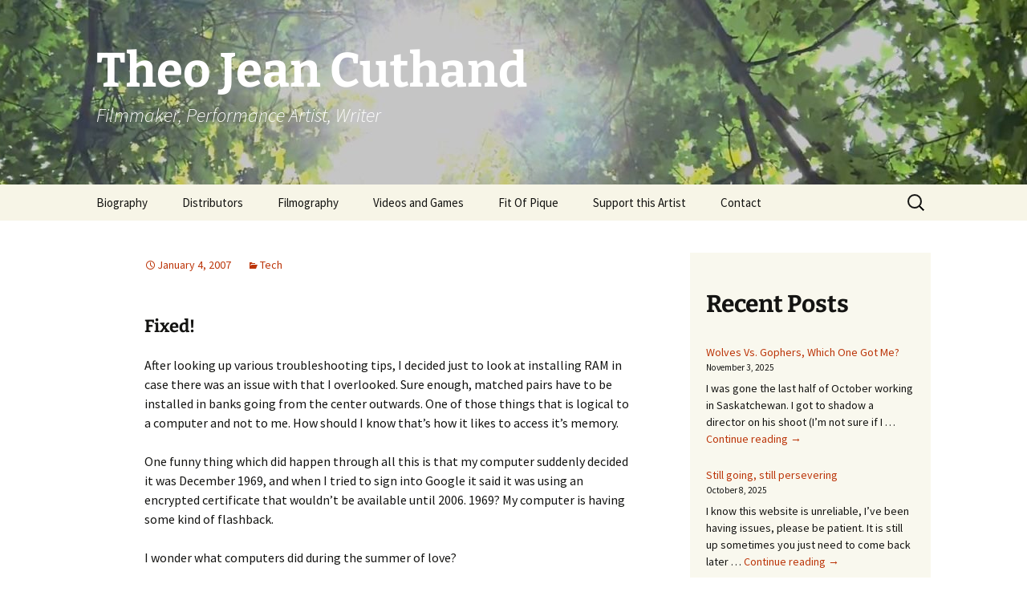

--- FILE ---
content_type: text/html; charset=UTF-8
request_url: https://www.tjcuthand.com/2007/01/04/950/
body_size: 79317
content:
<!DOCTYPE html>
<html lang="en-CA">
<head>
	<meta charset="UTF-8">
	<meta name="viewport" content="width=device-width, initial-scale=1.0">
	<title>&#8226; Theo Jean Cuthand</title>
	<link rel="profile" href="https://gmpg.org/xfn/11">
	<link rel="pingback" href="https://www.tjcuthand.com/xmlrpc.php">
	<style id="jetpack-boost-critical-css">@media all{*{-webkit-box-sizing:border-box;-moz-box-sizing:border-box;box-sizing:border-box}article,aside,footer,header,nav{display:block}html{font-size:100%;overflow-y:scroll;-webkit-text-size-adjust:100%;-ms-text-size-adjust:100%}button,html,input,textarea{font-family:"Source Sans Pro",Helvetica,sans-serif}body{color:#141412;line-height:1.5;margin:0}a{color:#ca3c08;text-decoration:none}h1,h2,h3{clear:both;font-family:Bitter,Georgia,serif;line-height:1.3}h1{font-size:48px;margin:33px 0}h2{font-size:30px;margin:25px 0}h3{font-size:22px;margin:22px 0}p{margin:0 0 24px}ul{margin:16px 0;padding:0 0 0 40px}ul{list-style-type:square}nav ul{list-style:none;list-style-image:none}form{margin:0}button,input,textarea{font-size:100%;margin:0;max-width:100%;vertical-align:baseline}button,input{line-height:normal}button,input[type=submit]{-webkit-appearance:button}input[type=search]{-webkit-appearance:textfield;padding-right:2px;width:270px}textarea{overflow:auto;vertical-align:top}.categories-links a:first-child:before,.comment-reply-title small a:before,.date a:before,.entry-meta .author a:before,.menu-toggle:after{-webkit-font-smoothing:antialiased;display:inline-block;font:normal 16px/1 Genericons;vertical-align:text-bottom}.entry-content:after,.nav-links:after,.navigation:after{clear:both}.entry-content:after,.entry-content:before,.nav-links:after,.nav-links:before,.navigation:after,.navigation:before{content:"";display:table}.screen-reader-text{clip-path:inset(50%);overflow:hidden;position:absolute!important;height:1px;width:1px}button,input,textarea{border:2px solid #d4d0ba;font-family:inherit;padding:5px}input,textarea{color:#141412}button,input[type=submit]{background:#e05d22;background:-webkit-linear-gradient(top,#e05d22 0,#d94412 100%);background:linear-gradient(to bottom,#e05d22 0,#d94412 100%);border:none;border-bottom:3px solid #b93207;border-radius:2px;color:#fff;display:inline-block;padding:11px 24px 10px;text-decoration:none}iframe{max-width:100%}.site{background-color:#fff;border-left:1px solid #f2f2f2;border-right:1px solid #f2f2f2;margin:0 auto;max-width:1600px;width:100%}.site-main{position:relative}.site-main .sidebar-container{height:0;position:absolute;top:40px;width:100%;z-index:1}.site-main .sidebar-inner{margin:0 auto;max-width:1040px}.site-header{position:relative}.site-header .home-link{color:#141412;display:block;margin:0 auto;max-width:1080px;min-height:230px;padding:0 20px;text-decoration:none;width:100%}.site-title{font-size:60px;font-weight:700;line-height:1;margin:0;padding:58px 0 10px}.site-description{font:300 italic 24px"Source Sans Pro",Helvetica,sans-serif;margin:0}.main-navigation{clear:both;margin:0 auto;max-width:1080px;min-height:45px;position:relative}ul.nav-menu{margin:0;padding:0 40px 0 0}.nav-menu li{display:inline-block;position:relative}.nav-menu li a{color:#141412;display:block;font-size:15px;line-height:1;padding:15px 20px;text-decoration:none}.menu-toggle{display:none}.navbar{background-color:#f7f5e7;margin:0 auto;max-width:1600px;width:100%}.site-header .search-form{position:absolute;right:20px;top:1px}.site-header .search-field{background-color:transparent;background-image:url(https://www.tjcuthand.com/wp-content/themes/twentythirteen/images/search-icon.png);background-position:5px center;background-repeat:no-repeat;background-size:24px 24px;border:none;height:37px;margin:3px 0;padding:0 0 0 34px;position:relative;width:1px}.hentry{padding:40px 0}.entry-content,.entry-header,.entry-meta{margin:0 auto;max-width:604px;width:100%}.sidebar .entry-content,.sidebar .entry-header,.sidebar .entry-meta{max-width:1040px;padding:0 376px 0 60px}.sidebar .entry-header .entry-meta{padding:0}.entry-header{margin-bottom:30px}.entry-title{font-weight:400;margin:0 0 5px}.entry-meta{clear:both;font-size:14px}.entry-meta a{color:#bc360a}.entry-meta>span{margin-right:20px}.entry-meta>span:last-child{margin-right:0}.entry-meta .date a:before{content:""}.entry-meta .author a:before{content:"";position:relative;top:-1px}.categories-links a:first-child:before{content:""}.single-author .entry-meta .author{display:none}.entry-content{-webkit-hyphens:auto;-moz-hyphens:auto;-ms-hyphens:auto;hyphens:auto;word-wrap:break-word}footer.entry-meta{margin-top:24px}.format-standard footer.entry-meta{margin-top:0}.navigation a{color:#bc360a}.post-navigation{background-color:#fff;color:#ca3c08;font-size:20px;font-style:italic;font-weight:300;padding:20px 0}.post-navigation .nav-links{margin:0 auto;max-width:1040px}.sidebar .post-navigation .nav-links{padding:0 376px 0 60px}.post-navigation a[rel=next]{float:right;text-align:right}.comment-reply-title small a{color:#131310;display:inline-block;float:right;height:16px;overflow:hidden;width:16px}.comment-reply-title small a:before{content:"";vertical-align:top}.comment-form textarea{width:100%}.site-main .widget-area{float:right;width:300px}.widget{background-color:rgba(247,245,231,.7);font-size:14px;-webkit-hyphens:auto;-moz-hyphens:auto;-ms-hyphens:auto;hyphens:auto;margin:0 0 24px;padding:20px;word-wrap:break-word}.widget ul{list-style-type:none;margin:0;padding:0}.widget li{padding:5px 0}.widget a{color:#bc360a}.search-form .search-submit{display:none}@-ms-viewport{width:device-width}@viewport{width:device-width}@media (max-width:1599px){.site{border:0}}@media (max-width:1069px){.post-navigation .nav-links{padding-left:20px;padding-right:20px}.site-main .widget-area{margin-right:60px}}@media (max-width:999px){.sidebar .entry-content,.sidebar .entry-header,.sidebar .entry-meta,.sidebar .post-navigation .nav-links{max-width:604px;padding-left:0;padding-right:0}.site-main .sidebar-container{height:auto;margin:0 auto;max-width:604px;position:relative;top:20px}.site-main .widget-area{float:none;margin:0;width:100%}}@media (max-width:767px){.site-header .home-link{min-height:0}.site-title{font-size:36px;padding:8px 0 10px}}@media (max-width:643px){.site-title{font-size:30px}#content .entry-content,#content .entry-header,#content footer.entry-meta,.sidebar .post-navigation .nav-links{padding-left:20px;padding-right:20px}.menu-toggle{display:inline-block;font:bold 16px/1.3"Source Sans Pro",Helvetica,sans-serif;margin:0}.menu-toggle{background:0 0;border:none;color:#141412;padding:12px 0 12px 20px}.menu-toggle:after{content:"";font-size:12px;padding-left:8px;vertical-align:-4px}ul.nav-menu{display:none}.entry-title{font-size:22px;font-weight:700}.comment-form textarea{height:80px}}@media (max-width:359px){.site-title{font-weight:400}.site-description{clip-path:inset(50%);position:absolute}}@media (-o-min-device-pixel-ratio:5/4),(-webkit-min-device-pixel-ratio:1.25),(min-resolution:120dpi){.site-header .search-field{background-image:url(https://www.tjcuthand.com/wp-content/themes/twentythirteen/images/search-icon-2x.png)}}}@media all{.content-area{overflow-x:hidden}.wp-block-button .wp-block-button__link{border-bottom:3px solid #b93207;display:inline-block;font-size:16px;padding:11px 24px 10px;text-decoration:none}.wp-block-group{margin-bottom:24px}.wp-block-group:not(.alignfull):not(.alignwide)>.wp-block-group__inner-container>*{width:604px;max-width:100%;margin-left:0;margin-right:0}}</style><meta name='robots' content='index, follow, max-image-preview:large, max-snippet:-1, max-video-preview:-1' />
	<style>img:is([sizes="auto" i], [sizes^="auto," i]) { contain-intrinsic-size: 3000px 1500px }</style>
	<!-- Jetpack Site Verification Tags -->
<meta name="google-site-verification" content="1pzyQMMOy90pyHGWdhLV7sO1yhyGa-uCfQP4y2L3AqQ" />

	<!-- This site is optimized with the Yoast SEO Premium plugin v26.2 (Yoast SEO v26.3) - https://yoast.com/wordpress/plugins/seo/ -->
	<link rel="canonical" href="https://www.tjcuthand.com/2007/01/04/950/" />
	<meta property="og:locale" content="en_US" />
	<meta property="og:type" content="article" />
	<meta property="og:description" content="Fixed! After looking up various troubleshooting tips, I decided just to look at installing RAM in case there was an issue with that I overlooked. Sure enough, matched pairs have to be installed in banks going from the center outwards. One of those things that is logical to a computer and not to me. How &hellip; Continue reading &rarr;" />
	<meta property="og:url" content="https://www.tjcuthand.com/2007/01/04/950/" />
	<meta property="og:site_name" content="Theo Jean Cuthand" />
	<meta property="article:publisher" content="https://www.facebook.com/tj.cuthand" />
	<meta property="article:author" content="https://www.facebook.com/tj.cuthand" />
	<meta property="article:published_time" content="2007-01-04T21:14:00+00:00" />
	<meta property="og:image" content="https://i0.wp.com/www.tjcuthand.com/wp-content/uploads/2024/09/Sunlightthroughtrees.jpg?fit=1920%2C1080&ssl=1" />
	<meta property="og:image:width" content="1920" />
	<meta property="og:image:height" content="1080" />
	<meta property="og:image:type" content="image/jpeg" />
	<meta name="author" content="Theo Jean Cuthand" />
	<meta name="twitter:card" content="summary_large_image" />
	<meta name="twitter:label1" content="Written by" />
	<meta name="twitter:data1" content="Theo Jean Cuthand" />
	<meta name="twitter:label2" content="Est. reading time" />
	<meta name="twitter:data2" content="1 minute" />
	<script data-jetpack-boost="ignore" type="application/ld+json" class="yoast-schema-graph">{"@context":"https://schema.org","@graph":[{"@type":"Article","@id":"https://www.tjcuthand.com/2007/01/04/950/#article","isPartOf":{"@id":"https://www.tjcuthand.com/2007/01/04/950/"},"author":{"name":"Theo Jean Cuthand","@id":"https://www.tjcuthand.com/#/schema/person/39026d38a8235f42ece9f408c2ec4458"},"headline":"No title","datePublished":"2007-01-04T21:14:00+00:00","mainEntityOfPage":{"@id":"https://www.tjcuthand.com/2007/01/04/950/"},"wordCount":126,"commentCount":0,"publisher":{"@id":"https://www.tjcuthand.com/#/schema/person/39026d38a8235f42ece9f408c2ec4458"},"articleSection":["Tech"],"inLanguage":"en-CA","potentialAction":[{"@type":"CommentAction","name":"Comment","target":["https://www.tjcuthand.com/2007/01/04/950/#respond"]}]},{"@type":"WebPage","@id":"https://www.tjcuthand.com/2007/01/04/950/","url":"https://www.tjcuthand.com/2007/01/04/950/","name":"&#8226; Theo Jean Cuthand","isPartOf":{"@id":"https://www.tjcuthand.com/#website"},"datePublished":"2007-01-04T21:14:00+00:00","inLanguage":"en-CA","potentialAction":[{"@type":"ReadAction","target":["https://www.tjcuthand.com/2007/01/04/950/"]}]},{"@type":"WebSite","@id":"https://www.tjcuthand.com/#website","url":"https://www.tjcuthand.com/","name":"Theo Jean Cuthand","description":"Filmmaker, Performance Artist, Writer","publisher":{"@id":"https://www.tjcuthand.com/#/schema/person/39026d38a8235f42ece9f408c2ec4458"},"alternateName":"Theo Cuthand","potentialAction":[{"@type":"SearchAction","target":{"@type":"EntryPoint","urlTemplate":"https://www.tjcuthand.com/?s={search_term_string}"},"query-input":{"@type":"PropertyValueSpecification","valueRequired":true,"valueName":"search_term_string"}}],"inLanguage":"en-CA"},{"@type":["Person","Organization"],"@id":"https://www.tjcuthand.com/#/schema/person/39026d38a8235f42ece9f408c2ec4458","name":"Theo Jean Cuthand","image":{"@type":"ImageObject","inLanguage":"en-CA","@id":"https://www.tjcuthand.com/#/schema/person/image/","url":"https://i0.wp.com/www.tjcuthand.com/wp-content/uploads/2025/01/CuthandHeadshotTreesBKGND2025-copy.jpg?fit=720%2C960&ssl=1","contentUrl":"https://i0.wp.com/www.tjcuthand.com/wp-content/uploads/2025/01/CuthandHeadshotTreesBKGND2025-copy.jpg?fit=720%2C960&ssl=1","width":720,"height":960,"caption":"Theo Jean Cuthand"},"logo":{"@id":"https://www.tjcuthand.com/#/schema/person/image/"},"sameAs":["https://www.tjcuthand.com","https://www.facebook.com/tj.cuthand","https://www.instagram.com/cabbagetownstomper/","https://www.linkedin.com/in/thirzacuthand/","https://www.youtube.com/@tjcuthand4738","https://en.wikipedia.org/wiki/TJ_Cuthand"],"honorificPrefix":"Mr.","gender":"male","url":"https://www.tjcuthand.com/author/tj/"}]}</script>
	<!-- / Yoast SEO Premium plugin. -->


<link rel='dns-prefetch' href='//secure.gravatar.com' />
<link rel='dns-prefetch' href='//www.googletagmanager.com' />
<link rel='dns-prefetch' href='//stats.wp.com' />
<link rel='dns-prefetch' href='//widgets.wp.com' />
<link rel='preconnect' href='//i0.wp.com' />
<link rel='preconnect' href='//c0.wp.com' />
<link rel="alternate" type="application/rss+xml" title="Theo Jean Cuthand &raquo; Feed" href="https://www.tjcuthand.com/feed/" />
<link rel="alternate" type="application/rss+xml" title="Theo Jean Cuthand &raquo; Comments Feed" href="https://www.tjcuthand.com/comments/feed/" />
<link rel="alternate" type="application/rss+xml" title="Theo Jean Cuthand &raquo;  Comments Feed" href="https://www.tjcuthand.com/2007/01/04/950/feed/" />

<style id='wp-emoji-styles-inline-css'>

	img.wp-smiley, img.emoji {
		display: inline !important;
		border: none !important;
		box-shadow: none !important;
		height: 1em !important;
		width: 1em !important;
		margin: 0 0.07em !important;
		vertical-align: -0.1em !important;
		background: none !important;
		padding: 0 !important;
	}
</style>
<noscript><link rel='stylesheet' id='wp-block-library-css' href='https://c0.wp.com/c/6.8.3/wp-includes/css/dist/block-library/style.min.css' media='all' />
</noscript><link rel='stylesheet' id='wp-block-library-css' href='https://c0.wp.com/c/6.8.3/wp-includes/css/dist/block-library/style.min.css' media="not all" data-media="all" onload="this.media=this.dataset.media; delete this.dataset.media; this.removeAttribute( 'onload' );" />
<style id='wp-block-library-theme-inline-css'>
.wp-block-audio :where(figcaption){color:#555;font-size:13px;text-align:center}.is-dark-theme .wp-block-audio :where(figcaption){color:#ffffffa6}.wp-block-audio{margin:0 0 1em}.wp-block-code{border:1px solid #ccc;border-radius:4px;font-family:Menlo,Consolas,monaco,monospace;padding:.8em 1em}.wp-block-embed :where(figcaption){color:#555;font-size:13px;text-align:center}.is-dark-theme .wp-block-embed :where(figcaption){color:#ffffffa6}.wp-block-embed{margin:0 0 1em}.blocks-gallery-caption{color:#555;font-size:13px;text-align:center}.is-dark-theme .blocks-gallery-caption{color:#ffffffa6}:root :where(.wp-block-image figcaption){color:#555;font-size:13px;text-align:center}.is-dark-theme :root :where(.wp-block-image figcaption){color:#ffffffa6}.wp-block-image{margin:0 0 1em}.wp-block-pullquote{border-bottom:4px solid;border-top:4px solid;color:currentColor;margin-bottom:1.75em}.wp-block-pullquote cite,.wp-block-pullquote footer,.wp-block-pullquote__citation{color:currentColor;font-size:.8125em;font-style:normal;text-transform:uppercase}.wp-block-quote{border-left:.25em solid;margin:0 0 1.75em;padding-left:1em}.wp-block-quote cite,.wp-block-quote footer{color:currentColor;font-size:.8125em;font-style:normal;position:relative}.wp-block-quote:where(.has-text-align-right){border-left:none;border-right:.25em solid;padding-left:0;padding-right:1em}.wp-block-quote:where(.has-text-align-center){border:none;padding-left:0}.wp-block-quote.is-large,.wp-block-quote.is-style-large,.wp-block-quote:where(.is-style-plain){border:none}.wp-block-search .wp-block-search__label{font-weight:700}.wp-block-search__button{border:1px solid #ccc;padding:.375em .625em}:where(.wp-block-group.has-background){padding:1.25em 2.375em}.wp-block-separator.has-css-opacity{opacity:.4}.wp-block-separator{border:none;border-bottom:2px solid;margin-left:auto;margin-right:auto}.wp-block-separator.has-alpha-channel-opacity{opacity:1}.wp-block-separator:not(.is-style-wide):not(.is-style-dots){width:100px}.wp-block-separator.has-background:not(.is-style-dots){border-bottom:none;height:1px}.wp-block-separator.has-background:not(.is-style-wide):not(.is-style-dots){height:2px}.wp-block-table{margin:0 0 1em}.wp-block-table td,.wp-block-table th{word-break:normal}.wp-block-table :where(figcaption){color:#555;font-size:13px;text-align:center}.is-dark-theme .wp-block-table :where(figcaption){color:#ffffffa6}.wp-block-video :where(figcaption){color:#555;font-size:13px;text-align:center}.is-dark-theme .wp-block-video :where(figcaption){color:#ffffffa6}.wp-block-video{margin:0 0 1em}:root :where(.wp-block-template-part.has-background){margin-bottom:0;margin-top:0;padding:1.25em 2.375em}
</style>
<style id='classic-theme-styles-inline-css'>
/*! This file is auto-generated */
.wp-block-button__link{color:#fff;background-color:#32373c;border-radius:9999px;box-shadow:none;text-decoration:none;padding:calc(.667em + 2px) calc(1.333em + 2px);font-size:1.125em}.wp-block-file__button{background:#32373c;color:#fff;text-decoration:none}
</style>
<style id='global-styles-inline-css'>
:root{--wp--preset--aspect-ratio--square: 1;--wp--preset--aspect-ratio--4-3: 4/3;--wp--preset--aspect-ratio--3-4: 3/4;--wp--preset--aspect-ratio--3-2: 3/2;--wp--preset--aspect-ratio--2-3: 2/3;--wp--preset--aspect-ratio--16-9: 16/9;--wp--preset--aspect-ratio--9-16: 9/16;--wp--preset--color--black: #000000;--wp--preset--color--cyan-bluish-gray: #abb8c3;--wp--preset--color--white: #fff;--wp--preset--color--pale-pink: #f78da7;--wp--preset--color--vivid-red: #cf2e2e;--wp--preset--color--luminous-vivid-orange: #ff6900;--wp--preset--color--luminous-vivid-amber: #fcb900;--wp--preset--color--light-green-cyan: #7bdcb5;--wp--preset--color--vivid-green-cyan: #00d084;--wp--preset--color--pale-cyan-blue: #8ed1fc;--wp--preset--color--vivid-cyan-blue: #0693e3;--wp--preset--color--vivid-purple: #9b51e0;--wp--preset--color--dark-gray: #141412;--wp--preset--color--red: #bc360a;--wp--preset--color--medium-orange: #db572f;--wp--preset--color--light-orange: #ea9629;--wp--preset--color--yellow: #fbca3c;--wp--preset--color--dark-brown: #220e10;--wp--preset--color--medium-brown: #722d19;--wp--preset--color--light-brown: #eadaa6;--wp--preset--color--beige: #e8e5ce;--wp--preset--color--off-white: #f7f5e7;--wp--preset--gradient--vivid-cyan-blue-to-vivid-purple: linear-gradient(135deg,rgba(6,147,227,1) 0%,rgb(155,81,224) 100%);--wp--preset--gradient--light-green-cyan-to-vivid-green-cyan: linear-gradient(135deg,rgb(122,220,180) 0%,rgb(0,208,130) 100%);--wp--preset--gradient--luminous-vivid-amber-to-luminous-vivid-orange: linear-gradient(135deg,rgba(252,185,0,1) 0%,rgba(255,105,0,1) 100%);--wp--preset--gradient--luminous-vivid-orange-to-vivid-red: linear-gradient(135deg,rgba(255,105,0,1) 0%,rgb(207,46,46) 100%);--wp--preset--gradient--very-light-gray-to-cyan-bluish-gray: linear-gradient(135deg,rgb(238,238,238) 0%,rgb(169,184,195) 100%);--wp--preset--gradient--cool-to-warm-spectrum: linear-gradient(135deg,rgb(74,234,220) 0%,rgb(151,120,209) 20%,rgb(207,42,186) 40%,rgb(238,44,130) 60%,rgb(251,105,98) 80%,rgb(254,248,76) 100%);--wp--preset--gradient--blush-light-purple: linear-gradient(135deg,rgb(255,206,236) 0%,rgb(152,150,240) 100%);--wp--preset--gradient--blush-bordeaux: linear-gradient(135deg,rgb(254,205,165) 0%,rgb(254,45,45) 50%,rgb(107,0,62) 100%);--wp--preset--gradient--luminous-dusk: linear-gradient(135deg,rgb(255,203,112) 0%,rgb(199,81,192) 50%,rgb(65,88,208) 100%);--wp--preset--gradient--pale-ocean: linear-gradient(135deg,rgb(255,245,203) 0%,rgb(182,227,212) 50%,rgb(51,167,181) 100%);--wp--preset--gradient--electric-grass: linear-gradient(135deg,rgb(202,248,128) 0%,rgb(113,206,126) 100%);--wp--preset--gradient--midnight: linear-gradient(135deg,rgb(2,3,129) 0%,rgb(40,116,252) 100%);--wp--preset--gradient--autumn-brown: linear-gradient(135deg, rgba(226,45,15,1) 0%, rgba(158,25,13,1) 100%);--wp--preset--gradient--sunset-yellow: linear-gradient(135deg, rgba(233,139,41,1) 0%, rgba(238,179,95,1) 100%);--wp--preset--gradient--light-sky: linear-gradient(135deg,rgba(228,228,228,1.0) 0%,rgba(208,225,252,1.0) 100%);--wp--preset--gradient--dark-sky: linear-gradient(135deg,rgba(0,0,0,1.0) 0%,rgba(56,61,69,1.0) 100%);--wp--preset--font-size--small: 13px;--wp--preset--font-size--medium: 20px;--wp--preset--font-size--large: 36px;--wp--preset--font-size--x-large: 42px;--wp--preset--spacing--20: 0.44rem;--wp--preset--spacing--30: 0.67rem;--wp--preset--spacing--40: 1rem;--wp--preset--spacing--50: 1.5rem;--wp--preset--spacing--60: 2.25rem;--wp--preset--spacing--70: 3.38rem;--wp--preset--spacing--80: 5.06rem;--wp--preset--shadow--natural: 6px 6px 9px rgba(0, 0, 0, 0.2);--wp--preset--shadow--deep: 12px 12px 50px rgba(0, 0, 0, 0.4);--wp--preset--shadow--sharp: 6px 6px 0px rgba(0, 0, 0, 0.2);--wp--preset--shadow--outlined: 6px 6px 0px -3px rgba(255, 255, 255, 1), 6px 6px rgba(0, 0, 0, 1);--wp--preset--shadow--crisp: 6px 6px 0px rgba(0, 0, 0, 1);}:where(.is-layout-flex){gap: 0.5em;}:where(.is-layout-grid){gap: 0.5em;}body .is-layout-flex{display: flex;}.is-layout-flex{flex-wrap: wrap;align-items: center;}.is-layout-flex > :is(*, div){margin: 0;}body .is-layout-grid{display: grid;}.is-layout-grid > :is(*, div){margin: 0;}:where(.wp-block-columns.is-layout-flex){gap: 2em;}:where(.wp-block-columns.is-layout-grid){gap: 2em;}:where(.wp-block-post-template.is-layout-flex){gap: 1.25em;}:where(.wp-block-post-template.is-layout-grid){gap: 1.25em;}.has-black-color{color: var(--wp--preset--color--black) !important;}.has-cyan-bluish-gray-color{color: var(--wp--preset--color--cyan-bluish-gray) !important;}.has-white-color{color: var(--wp--preset--color--white) !important;}.has-pale-pink-color{color: var(--wp--preset--color--pale-pink) !important;}.has-vivid-red-color{color: var(--wp--preset--color--vivid-red) !important;}.has-luminous-vivid-orange-color{color: var(--wp--preset--color--luminous-vivid-orange) !important;}.has-luminous-vivid-amber-color{color: var(--wp--preset--color--luminous-vivid-amber) !important;}.has-light-green-cyan-color{color: var(--wp--preset--color--light-green-cyan) !important;}.has-vivid-green-cyan-color{color: var(--wp--preset--color--vivid-green-cyan) !important;}.has-pale-cyan-blue-color{color: var(--wp--preset--color--pale-cyan-blue) !important;}.has-vivid-cyan-blue-color{color: var(--wp--preset--color--vivid-cyan-blue) !important;}.has-vivid-purple-color{color: var(--wp--preset--color--vivid-purple) !important;}.has-black-background-color{background-color: var(--wp--preset--color--black) !important;}.has-cyan-bluish-gray-background-color{background-color: var(--wp--preset--color--cyan-bluish-gray) !important;}.has-white-background-color{background-color: var(--wp--preset--color--white) !important;}.has-pale-pink-background-color{background-color: var(--wp--preset--color--pale-pink) !important;}.has-vivid-red-background-color{background-color: var(--wp--preset--color--vivid-red) !important;}.has-luminous-vivid-orange-background-color{background-color: var(--wp--preset--color--luminous-vivid-orange) !important;}.has-luminous-vivid-amber-background-color{background-color: var(--wp--preset--color--luminous-vivid-amber) !important;}.has-light-green-cyan-background-color{background-color: var(--wp--preset--color--light-green-cyan) !important;}.has-vivid-green-cyan-background-color{background-color: var(--wp--preset--color--vivid-green-cyan) !important;}.has-pale-cyan-blue-background-color{background-color: var(--wp--preset--color--pale-cyan-blue) !important;}.has-vivid-cyan-blue-background-color{background-color: var(--wp--preset--color--vivid-cyan-blue) !important;}.has-vivid-purple-background-color{background-color: var(--wp--preset--color--vivid-purple) !important;}.has-black-border-color{border-color: var(--wp--preset--color--black) !important;}.has-cyan-bluish-gray-border-color{border-color: var(--wp--preset--color--cyan-bluish-gray) !important;}.has-white-border-color{border-color: var(--wp--preset--color--white) !important;}.has-pale-pink-border-color{border-color: var(--wp--preset--color--pale-pink) !important;}.has-vivid-red-border-color{border-color: var(--wp--preset--color--vivid-red) !important;}.has-luminous-vivid-orange-border-color{border-color: var(--wp--preset--color--luminous-vivid-orange) !important;}.has-luminous-vivid-amber-border-color{border-color: var(--wp--preset--color--luminous-vivid-amber) !important;}.has-light-green-cyan-border-color{border-color: var(--wp--preset--color--light-green-cyan) !important;}.has-vivid-green-cyan-border-color{border-color: var(--wp--preset--color--vivid-green-cyan) !important;}.has-pale-cyan-blue-border-color{border-color: var(--wp--preset--color--pale-cyan-blue) !important;}.has-vivid-cyan-blue-border-color{border-color: var(--wp--preset--color--vivid-cyan-blue) !important;}.has-vivid-purple-border-color{border-color: var(--wp--preset--color--vivid-purple) !important;}.has-vivid-cyan-blue-to-vivid-purple-gradient-background{background: var(--wp--preset--gradient--vivid-cyan-blue-to-vivid-purple) !important;}.has-light-green-cyan-to-vivid-green-cyan-gradient-background{background: var(--wp--preset--gradient--light-green-cyan-to-vivid-green-cyan) !important;}.has-luminous-vivid-amber-to-luminous-vivid-orange-gradient-background{background: var(--wp--preset--gradient--luminous-vivid-amber-to-luminous-vivid-orange) !important;}.has-luminous-vivid-orange-to-vivid-red-gradient-background{background: var(--wp--preset--gradient--luminous-vivid-orange-to-vivid-red) !important;}.has-very-light-gray-to-cyan-bluish-gray-gradient-background{background: var(--wp--preset--gradient--very-light-gray-to-cyan-bluish-gray) !important;}.has-cool-to-warm-spectrum-gradient-background{background: var(--wp--preset--gradient--cool-to-warm-spectrum) !important;}.has-blush-light-purple-gradient-background{background: var(--wp--preset--gradient--blush-light-purple) !important;}.has-blush-bordeaux-gradient-background{background: var(--wp--preset--gradient--blush-bordeaux) !important;}.has-luminous-dusk-gradient-background{background: var(--wp--preset--gradient--luminous-dusk) !important;}.has-pale-ocean-gradient-background{background: var(--wp--preset--gradient--pale-ocean) !important;}.has-electric-grass-gradient-background{background: var(--wp--preset--gradient--electric-grass) !important;}.has-midnight-gradient-background{background: var(--wp--preset--gradient--midnight) !important;}.has-small-font-size{font-size: var(--wp--preset--font-size--small) !important;}.has-medium-font-size{font-size: var(--wp--preset--font-size--medium) !important;}.has-large-font-size{font-size: var(--wp--preset--font-size--large) !important;}.has-x-large-font-size{font-size: var(--wp--preset--font-size--x-large) !important;}
:where(.wp-block-post-template.is-layout-flex){gap: 1.25em;}:where(.wp-block-post-template.is-layout-grid){gap: 1.25em;}
:where(.wp-block-columns.is-layout-flex){gap: 2em;}:where(.wp-block-columns.is-layout-grid){gap: 2em;}
:root :where(.wp-block-pullquote){font-size: 1.5em;line-height: 1.6;}
</style>
<noscript><link rel='stylesheet' id='twentythirteen-fonts-css' href='https://www.tjcuthand.com/wp-content/themes/twentythirteen/fonts/source-sans-pro-plus-bitter.css?ver=20230328' media='all' />
</noscript><link rel='stylesheet' id='twentythirteen-fonts-css' href='https://www.tjcuthand.com/wp-content/themes/twentythirteen/fonts/source-sans-pro-plus-bitter.css?ver=20230328' media="not all" data-media="all" onload="this.media=this.dataset.media; delete this.dataset.media; this.removeAttribute( 'onload' );" />
<noscript><link rel='stylesheet' id='genericons-css' href='https://c0.wp.com/p/jetpack/15.2/_inc/genericons/genericons/genericons.css' media='all' />
</noscript><link rel='stylesheet' id='genericons-css' href='https://c0.wp.com/p/jetpack/15.2/_inc/genericons/genericons/genericons.css' media="not all" data-media="all" onload="this.media=this.dataset.media; delete this.dataset.media; this.removeAttribute( 'onload' );" />
<noscript><link rel='stylesheet' id='twentythirteen-style-css' href='https://www.tjcuthand.com/wp-content/themes/twentythirteen/style.css?ver=20250415' media='all' />
</noscript><link rel='stylesheet' id='twentythirteen-style-css' href='https://www.tjcuthand.com/wp-content/themes/twentythirteen/style.css?ver=20250415' media="not all" data-media="all" onload="this.media=this.dataset.media; delete this.dataset.media; this.removeAttribute( 'onload' );" />
<noscript><link rel='stylesheet' id='twentythirteen-block-style-css' href='https://www.tjcuthand.com/wp-content/themes/twentythirteen/css/blocks.css?ver=20240520' media='all' />
</noscript><link rel='stylesheet' id='twentythirteen-block-style-css' href='https://www.tjcuthand.com/wp-content/themes/twentythirteen/css/blocks.css?ver=20240520' media="not all" data-media="all" onload="this.media=this.dataset.media; delete this.dataset.media; this.removeAttribute( 'onload' );" />
<noscript><link rel='stylesheet' id='open-sans-css' href='https://fonts.googleapis.com/css?family=Open+Sans%3A300italic%2C400italic%2C600italic%2C300%2C400%2C600&#038;subset=latin%2Clatin-ext&#038;display=fallback&#038;ver=6.8.3' media='all' />
</noscript><link rel='stylesheet' id='open-sans-css' href='https://fonts.googleapis.com/css?family=Open+Sans%3A300italic%2C400italic%2C600italic%2C300%2C400%2C600&#038;subset=latin%2Clatin-ext&#038;display=fallback&#038;ver=6.8.3' media="not all" data-media="all" onload="this.media=this.dataset.media; delete this.dataset.media; this.removeAttribute( 'onload' );" />
<noscript><link rel='stylesheet' id='jetpack_likes-css' href='https://c0.wp.com/p/jetpack/15.2/modules/likes/style.css' media='all' />
</noscript><link rel='stylesheet' id='jetpack_likes-css' href='https://c0.wp.com/p/jetpack/15.2/modules/likes/style.css' media="not all" data-media="all" onload="this.media=this.dataset.media; delete this.dataset.media; this.removeAttribute( 'onload' );" />




<!-- Google tag (gtag.js) snippet added by Site Kit -->
<!-- Google Analytics snippet added by Site Kit -->


<link rel="https://api.w.org/" href="https://www.tjcuthand.com/wp-json/" /><link rel="alternate" title="JSON" type="application/json" href="https://www.tjcuthand.com/wp-json/wp/v2/posts/950" /><link rel="EditURI" type="application/rsd+xml" title="RSD" href="https://www.tjcuthand.com/xmlrpc.php?rsd" />
<link rel='shortlink' href='https://wp.me/seycnj-950' />
<link rel="alternate" title="oEmbed (JSON)" type="application/json+oembed" href="https://www.tjcuthand.com/wp-json/oembed/1.0/embed?url=https%3A%2F%2Fwww.tjcuthand.com%2F2007%2F01%2F04%2F950%2F" />
<link rel="alternate" title="oEmbed (XML)" type="text/xml+oembed" href="https://www.tjcuthand.com/wp-json/oembed/1.0/embed?url=https%3A%2F%2Fwww.tjcuthand.com%2F2007%2F01%2F04%2F950%2F&#038;format=xml" />
<meta name="generator" content="Site Kit by Google 1.165.0" />	<style>img#wpstats{display:none}</style>
			<style type="text/css" id="twentythirteen-header-css">
		.site-header {
		background: url(https://www.tjcuthand.com/wp-content/uploads/2024/07/cropped-DreamsofSunlightThroughTreesSunlight.jpg) no-repeat scroll top;
		background-size: 1600px auto;
	}
	@media (max-width: 767px) {
		.site-header {
			background-size: 768px auto;
		}
	}
	@media (max-width: 359px) {
		.site-header {
			background-size: 360px auto;
		}
	}
				.site-title,
		.site-description {
			color: #ffffff;
		}
		</style>
	<link rel="icon" href="https://i0.wp.com/www.tjcuthand.com/wp-content/uploads/2024/06/cropped-tjcuthandIcon.png?fit=32%2C32&#038;ssl=1" sizes="32x32" />
<link rel="icon" href="https://i0.wp.com/www.tjcuthand.com/wp-content/uploads/2024/06/cropped-tjcuthandIcon.png?fit=192%2C192&#038;ssl=1" sizes="192x192" />
<link rel="apple-touch-icon" href="https://i0.wp.com/www.tjcuthand.com/wp-content/uploads/2024/06/cropped-tjcuthandIcon.png?fit=180%2C180&#038;ssl=1" />
<meta name="msapplication-TileImage" content="https://i0.wp.com/www.tjcuthand.com/wp-content/uploads/2024/06/cropped-tjcuthandIcon.png?fit=270%2C270&#038;ssl=1" />
</head>

<body class="wp-singular post-template-default single single-post postid-950 single-format-standard wp-embed-responsive wp-theme-twentythirteen single-author sidebar">
		<div id="page" class="hfeed site">
		<a class="screen-reader-text skip-link" href="#content">
			Skip to content		</a>
		<header id="masthead" class="site-header">
					<a class="home-link" href="https://www.tjcuthand.com/" rel="home" >
				<h1 class="site-title">Theo Jean Cuthand</h1>
				<h2 class="site-description">Filmmaker, Performance Artist, Writer</h2>
			</a>

			<div id="navbar" class="navbar">
				<nav id="site-navigation" class="navigation main-navigation">
					<button class="menu-toggle">Menu</button>
					<div class="menu-menu-1-container"><ul id="primary-menu" class="nav-menu"><li id="menu-item-2769" class="menu-item menu-item-type-post_type menu-item-object-page menu-item-2769"><a href="https://www.tjcuthand.com/biography/">Biography</a></li>
<li id="menu-item-2771" class="menu-item menu-item-type-post_type menu-item-object-page menu-item-2771"><a href="https://www.tjcuthand.com/distributors/">Distributors</a></li>
<li id="menu-item-2772" class="menu-item menu-item-type-post_type menu-item-object-page menu-item-2772"><a href="https://www.tjcuthand.com/filmography/">Filmography</a></li>
<li id="menu-item-2774" class="menu-item menu-item-type-post_type menu-item-object-page menu-item-2774"><a href="https://www.tjcuthand.com/videos/">Videos and Games</a></li>
<li id="menu-item-2773" class="menu-item menu-item-type-post_type menu-item-object-page menu-item-2773"><a href="https://www.tjcuthand.com/fit-of-pique/">Fit Of Pique</a></li>
<li id="menu-item-2768" class="menu-item menu-item-type-post_type menu-item-object-page menu-item-2768"><a href="https://www.tjcuthand.com/support-this-artist/">Support this Artist</a></li>
<li id="menu-item-2770" class="menu-item menu-item-type-post_type menu-item-object-page menu-item-2770"><a href="https://www.tjcuthand.com/contact/">Contact</a></li>
</ul></div>					<form role="search" method="get" class="search-form" action="https://www.tjcuthand.com/">
				<label>
					<span class="screen-reader-text">Search for:</span>
					<input type="search" class="search-field" placeholder="Search &hellip;" value="" name="s" />
				</label>
				<input type="submit" class="search-submit" value="Search" />
			</form>				</nav><!-- #site-navigation -->
			</div><!-- #navbar -->
		</header><!-- #masthead -->

		<div id="main" class="site-main">

	<div id="primary" class="content-area">
		<div id="content" class="site-content" role="main">

			
				
<article id="post-950" class="post-950 post type-post status-publish format-standard hentry category-tech">
	<header class="entry-header">
		
				<h1 class="entry-title"></h1>
		
		<div class="entry-meta">
			<span class="date"><a href="https://www.tjcuthand.com/2007/01/04/950/" title="Permalink to " rel="bookmark"><time class="entry-date" datetime="2007-01-04T21:14:00-05:00">January 4, 2007</time></a></span><span class="categories-links"><a href="https://www.tjcuthand.com/category/tech/" rel="category tag">Tech</a></span><span class="author vcard"><a class="url fn n" href="https://www.tjcuthand.com/author/tj/" title="View all posts by Theo Jean Cuthand" rel="author">Theo Jean Cuthand</a></span>					</div><!-- .entry-meta -->
	</header><!-- .entry-header -->

		<div class="entry-content">
		<h3>Fixed!</h3>
<p>After looking up various troubleshooting tips, I decided just to look at installing RAM in case there was an issue with that I overlooked.  Sure enough, matched pairs have to be installed in banks going from the center outwards.  One of those things that is logical to a computer and not to me.  How should I know that&#8217;s how it likes to access it&#8217;s memory.</p>
<p>One funny thing which did happen through all this is that my computer suddenly decided it was December 1969, and when I tried to sign into Google it said it was using an encrypted certificate that wouldn&#8217;t be available until 2006.  1969?  My computer is having some kind of flashback.</p>
<p>I wonder what computers did during the summer of love?</p>
	</div><!-- .entry-content -->
	
	<footer class="entry-meta">
		
			</footer><!-- .entry-meta -->
</article><!-- #post -->
						<nav class="navigation post-navigation">
		<h1 class="screen-reader-text">
			Post navigation		</h1>
		<div class="nav-links">

			<a href="https://www.tjcuthand.com/2007/01/04/951/" rel="prev"><span class="meta-nav">&larr;</span> Previous Post</a>			<a href="https://www.tjcuthand.com/2007/01/05/948/" rel="next">Next Post <span class="meta-nav">&rarr;</span></a>
		</div><!-- .nav-links -->
	</nav><!-- .navigation -->
						
<div id="comments" class="comments-area">

	
		<div id="respond" class="comment-respond">
		<h3 id="reply-title" class="comment-reply-title">Leave a Reply <small><a rel="nofollow" id="cancel-comment-reply-link" href="/2007/01/04/950/#respond" style="display:none;">Cancel reply</a></small></h3><form action="https://www.tjcuthand.com/wp-comments-post.php" method="post" id="commentform" class="comment-form"><p class="comment-notes"><span id="email-notes">Your email address will not be published.</span> <span class="required-field-message">Required fields are marked <span class="required">*</span></span></p><p class="comment-form-comment"><label for="comment">Comment <span class="required">*</span></label> <textarea id="comment" name="comment" cols="45" rows="8" maxlength="65525" required></textarea></p><p class="comment-form-author"><label for="author">Name <span class="required">*</span></label> <input id="author" name="author" type="text" value="" size="30" maxlength="245" autocomplete="name" required /></p>
<p class="comment-form-email"><label for="email">Email <span class="required">*</span></label> <input id="email" name="email" type="email" value="" size="30" maxlength="100" aria-describedby="email-notes" autocomplete="email" required /></p>
<p class="comment-form-url"><label for="url">Website</label> <input id="url" name="url" type="url" value="" size="30" maxlength="200" autocomplete="url" /></p>
<p class="form-submit"><input name="submit" type="submit" id="submit" class="submit" value="Post Comment" /> <input type='hidden' name='comment_post_ID' value='950' id='comment_post_ID' />
<input type='hidden' name='comment_parent' id='comment_parent' value='0' />
</p><p style="display: none;"><input type="hidden" id="akismet_comment_nonce" name="akismet_comment_nonce" value="448d2b98b4" /></p><p style="display: none !important;" class="akismet-fields-container" data-prefix="ak_"><label>&#916;<textarea name="ak_hp_textarea" cols="45" rows="8" maxlength="100"></textarea></label><input type="hidden" id="ak_js_1" name="ak_js" value="125"/></p></form>	</div><!-- #respond -->
	
</div><!-- #comments -->

			
		</div><!-- #content -->
	</div><!-- #primary -->

	<div id="tertiary" class="sidebar-container" role="complementary">
		<div class="sidebar-inner">
			<div class="widget-area">
				<aside id="block-24" class="widget widget_block">
<div class="wp-block-group"><div class="wp-block-group__inner-container is-layout-constrained wp-block-group-is-layout-constrained">
<h2 class="wp-block-heading">Recent Posts</h2>


<ul class="wp-block-latest-posts__list has-dates wp-block-latest-posts"><li><a class="wp-block-latest-posts__post-title" href="https://www.tjcuthand.com/2025/11/03/wolves-vs-gophers/">Wolves Vs. Gophers, Which One Got Me?</a><time datetime="2025-11-03T14:27:00-05:00" class="wp-block-latest-posts__post-date">November 3, 2025</time><div class="wp-block-latest-posts__post-excerpt">I was gone the last half of October working in Saskatchewan. I got to shadow a director on his shoot (I’m not sure if I &hellip; <a href="https://www.tjcuthand.com/2025/11/03/wolves-vs-gophers/" class="more-link">Continue reading <span class="screen-reader-text">Wolves Vs. Gophers, Which One Got Me?</span> <span class="meta-nav">&rarr;</span></a></div></li>
<li><a class="wp-block-latest-posts__post-title" href="https://www.tjcuthand.com/2025/10/08/still-going-still-persevering/">Still going, still persevering</a><time datetime="2025-10-08T16:06:57-04:00" class="wp-block-latest-posts__post-date">October 8, 2025</time><div class="wp-block-latest-posts__post-excerpt">I know this website is unreliable, I’ve been having issues, please be patient. It is still up sometimes you just need to come back later &hellip; <a href="https://www.tjcuthand.com/2025/10/08/still-going-still-persevering/" class="more-link">Continue reading <span class="screen-reader-text">Still going, still persevering</span> <span class="meta-nav">&rarr;</span></a></div></li>
<li><a class="wp-block-latest-posts__post-title" href="https://www.tjcuthand.com/2025/10/02/rejection-and-cowards-and-travel/">Rejection and Cowards and Travel</a><time datetime="2025-10-02T11:57:06-04:00" class="wp-block-latest-posts__post-date">October 2, 2025</time><div class="wp-block-latest-posts__post-excerpt">So I got my travel grant, which was a relief (thank you Indigenous Screen Office). But two other funding applications I had in were turned &hellip; <a href="https://www.tjcuthand.com/2025/10/02/rejection-and-cowards-and-travel/" class="more-link">Continue reading <span class="screen-reader-text">Rejection and Cowards and Travel</span> <span class="meta-nav">&rarr;</span></a></div></li>
</ul></div></div>
</aside><aside id="block-27" class="widget widget_block">
<div class="wp-block-group"><div class="wp-block-group__inner-container is-layout-constrained wp-block-group-is-layout-constrained">
<h3 class="wp-block-heading">Show Your Support!</h3>



<div class="wp-block-buttons is-layout-flex wp-block-buttons-is-layout-flex">
<div class="wp-block-button"><a class="wp-block-button__link has-white-color has-text-color has-background wp-element-button" href="https://www.patreon.com/thirzacuthand" style="border-radius:2px;background-color:#e05d22" target="_blank" rel="noreferrer noopener">♥️ Patreon</a></div>



<div class="wp-block-button"><a class="wp-block-button__link has-white-color has-text-color has-background wp-element-button" href="https://paypal.me/TCuthand" style="border-radius:2px;background-color:#e05d22" target="_blank" rel="noreferrer noopener">♥️ PayPal</a></div>
</div>
</div></div>
</aside>			</div><!-- .widget-area -->
		</div><!-- .sidebar-inner -->
	</div><!-- #tertiary -->

		</div><!-- #main -->
		<footer id="colophon" class="site-footer">
				<div id="secondary" class="sidebar-container" role="complementary">
		<div class="widget-area">
			<aside id="block-8" class="widget widget_block">
<div class="wp-block-group"><div class="wp-block-group__inner-container is-layout-flow wp-block-group-is-layout-flow"><form role="search" method="get" action="https://www.tjcuthand.com/" class="wp-block-search__button-outside wp-block-search__icon-button wp-block-search"    ><label class="wp-block-search__label" for="wp-block-search__input-1" >Search</label><div class="wp-block-search__inside-wrapper "  style="width: 100%"><input class="wp-block-search__input" id="wp-block-search__input-1" placeholder="" value="" type="search" name="s" required /><button aria-label="Search" class="wp-block-search__button has-icon wp-element-button" type="submit" ><svg class="search-icon" viewBox="0 0 24 24" width="24" height="24">
					<path d="M13 5c-3.3 0-6 2.7-6 6 0 1.4.5 2.7 1.3 3.7l-3.8 3.8 1.1 1.1 3.8-3.8c1 .8 2.3 1.3 3.7 1.3 3.3 0 6-2.7 6-6S16.3 5 13 5zm0 10.5c-2.5 0-4.5-2-4.5-4.5s2-4.5 4.5-4.5 4.5 2 4.5 4.5-2 4.5-4.5 4.5z"></path>
				</svg></button></div></form>


<div style="height:20px" aria-hidden="true" class="wp-block-spacer"></div>


<div class="wp-block-archives-dropdown wp-block-archives"><label for="wp-block-archives-2" class="wp-block-archives__label">Archives</label>
		<select id="wp-block-archives-2" name="archive-dropdown" onchange="document.location.href=this.options[this.selectedIndex].value;">
		<option value="">Select Month</option>	<option value='https://www.tjcuthand.com/2025/11/'> November 2025 &nbsp;(1)</option>
	<option value='https://www.tjcuthand.com/2025/10/'> October 2025 &nbsp;(2)</option>
	<option value='https://www.tjcuthand.com/2025/09/'> September 2025 &nbsp;(5)</option>
	<option value='https://www.tjcuthand.com/2025/08/'> August 2025 &nbsp;(5)</option>
	<option value='https://www.tjcuthand.com/2025/07/'> July 2025 &nbsp;(5)</option>
	<option value='https://www.tjcuthand.com/2025/06/'> June 2025 &nbsp;(6)</option>
	<option value='https://www.tjcuthand.com/2025/05/'> May 2025 &nbsp;(5)</option>
	<option value='https://www.tjcuthand.com/2025/04/'> April 2025 &nbsp;(4)</option>
	<option value='https://www.tjcuthand.com/2025/03/'> March 2025 &nbsp;(4)</option>
	<option value='https://www.tjcuthand.com/2025/02/'> February 2025 &nbsp;(5)</option>
	<option value='https://www.tjcuthand.com/2025/01/'> January 2025 &nbsp;(8)</option>
	<option value='https://www.tjcuthand.com/2024/12/'> December 2024 &nbsp;(7)</option>
	<option value='https://www.tjcuthand.com/2024/11/'> November 2024 &nbsp;(4)</option>
	<option value='https://www.tjcuthand.com/2024/10/'> October 2024 &nbsp;(7)</option>
	<option value='https://www.tjcuthand.com/2024/09/'> September 2024 &nbsp;(8)</option>
	<option value='https://www.tjcuthand.com/2024/08/'> August 2024 &nbsp;(5)</option>
	<option value='https://www.tjcuthand.com/2024/07/'> July 2024 &nbsp;(8)</option>
	<option value='https://www.tjcuthand.com/2024/06/'> June 2024 &nbsp;(8)</option>
	<option value='https://www.tjcuthand.com/2024/05/'> May 2024 &nbsp;(9)</option>
	<option value='https://www.tjcuthand.com/2024/04/'> April 2024 &nbsp;(5)</option>
	<option value='https://www.tjcuthand.com/2024/03/'> March 2024 &nbsp;(7)</option>
	<option value='https://www.tjcuthand.com/2024/02/'> February 2024 &nbsp;(7)</option>
	<option value='https://www.tjcuthand.com/2024/01/'> January 2024 &nbsp;(6)</option>
	<option value='https://www.tjcuthand.com/2023/12/'> December 2023 &nbsp;(6)</option>
	<option value='https://www.tjcuthand.com/2023/11/'> November 2023 &nbsp;(6)</option>
	<option value='https://www.tjcuthand.com/2023/10/'> October 2023 &nbsp;(5)</option>
	<option value='https://www.tjcuthand.com/2023/09/'> September 2023 &nbsp;(9)</option>
	<option value='https://www.tjcuthand.com/2023/08/'> August 2023 &nbsp;(9)</option>
	<option value='https://www.tjcuthand.com/2023/07/'> July 2023 &nbsp;(7)</option>
	<option value='https://www.tjcuthand.com/2023/06/'> June 2023 &nbsp;(3)</option>
	<option value='https://www.tjcuthand.com/2023/05/'> May 2023 &nbsp;(2)</option>
	<option value='https://www.tjcuthand.com/2023/04/'> April 2023 &nbsp;(5)</option>
	<option value='https://www.tjcuthand.com/2023/03/'> March 2023 &nbsp;(3)</option>
	<option value='https://www.tjcuthand.com/2023/02/'> February 2023 &nbsp;(2)</option>
	<option value='https://www.tjcuthand.com/2023/01/'> January 2023 &nbsp;(1)</option>
	<option value='https://www.tjcuthand.com/2022/12/'> December 2022 &nbsp;(2)</option>
	<option value='https://www.tjcuthand.com/2022/11/'> November 2022 &nbsp;(3)</option>
	<option value='https://www.tjcuthand.com/2022/10/'> October 2022 &nbsp;(2)</option>
	<option value='https://www.tjcuthand.com/2022/09/'> September 2022 &nbsp;(3)</option>
	<option value='https://www.tjcuthand.com/2022/08/'> August 2022 &nbsp;(2)</option>
	<option value='https://www.tjcuthand.com/2022/07/'> July 2022 &nbsp;(1)</option>
	<option value='https://www.tjcuthand.com/2022/06/'> June 2022 &nbsp;(2)</option>
	<option value='https://www.tjcuthand.com/2022/05/'> May 2022 &nbsp;(2)</option>
	<option value='https://www.tjcuthand.com/2022/04/'> April 2022 &nbsp;(2)</option>
	<option value='https://www.tjcuthand.com/2022/02/'> February 2022 &nbsp;(1)</option>
	<option value='https://www.tjcuthand.com/2022/01/'> January 2022 &nbsp;(2)</option>
	<option value='https://www.tjcuthand.com/2021/12/'> December 2021 &nbsp;(2)</option>
	<option value='https://www.tjcuthand.com/2021/10/'> October 2021 &nbsp;(1)</option>
	<option value='https://www.tjcuthand.com/2021/07/'> July 2021 &nbsp;(1)</option>
	<option value='https://www.tjcuthand.com/2021/06/'> June 2021 &nbsp;(1)</option>
	<option value='https://www.tjcuthand.com/2021/04/'> April 2021 &nbsp;(1)</option>
	<option value='https://www.tjcuthand.com/2021/03/'> March 2021 &nbsp;(2)</option>
	<option value='https://www.tjcuthand.com/2021/02/'> February 2021 &nbsp;(2)</option>
	<option value='https://www.tjcuthand.com/2021/01/'> January 2021 &nbsp;(1)</option>
	<option value='https://www.tjcuthand.com/2020/12/'> December 2020 &nbsp;(2)</option>
	<option value='https://www.tjcuthand.com/2020/11/'> November 2020 &nbsp;(1)</option>
	<option value='https://www.tjcuthand.com/2020/10/'> October 2020 &nbsp;(1)</option>
	<option value='https://www.tjcuthand.com/2020/09/'> September 2020 &nbsp;(2)</option>
	<option value='https://www.tjcuthand.com/2020/08/'> August 2020 &nbsp;(2)</option>
	<option value='https://www.tjcuthand.com/2020/07/'> July 2020 &nbsp;(1)</option>
	<option value='https://www.tjcuthand.com/2020/06/'> June 2020 &nbsp;(2)</option>
	<option value='https://www.tjcuthand.com/2020/05/'> May 2020 &nbsp;(2)</option>
	<option value='https://www.tjcuthand.com/2020/04/'> April 2020 &nbsp;(2)</option>
	<option value='https://www.tjcuthand.com/2020/03/'> March 2020 &nbsp;(2)</option>
	<option value='https://www.tjcuthand.com/2020/01/'> January 2020 &nbsp;(2)</option>
	<option value='https://www.tjcuthand.com/2019/12/'> December 2019 &nbsp;(2)</option>
	<option value='https://www.tjcuthand.com/2019/11/'> November 2019 &nbsp;(3)</option>
	<option value='https://www.tjcuthand.com/2019/10/'> October 2019 &nbsp;(1)</option>
	<option value='https://www.tjcuthand.com/2019/09/'> September 2019 &nbsp;(1)</option>
	<option value='https://www.tjcuthand.com/2019/07/'> July 2019 &nbsp;(1)</option>
	<option value='https://www.tjcuthand.com/2019/06/'> June 2019 &nbsp;(6)</option>
	<option value='https://www.tjcuthand.com/2019/05/'> May 2019 &nbsp;(5)</option>
	<option value='https://www.tjcuthand.com/2019/04/'> April 2019 &nbsp;(3)</option>
	<option value='https://www.tjcuthand.com/2019/03/'> March 2019 &nbsp;(5)</option>
	<option value='https://www.tjcuthand.com/2019/02/'> February 2019 &nbsp;(3)</option>
	<option value='https://www.tjcuthand.com/2019/01/'> January 2019 &nbsp;(4)</option>
	<option value='https://www.tjcuthand.com/2018/12/'> December 2018 &nbsp;(4)</option>
	<option value='https://www.tjcuthand.com/2018/11/'> November 2018 &nbsp;(3)</option>
	<option value='https://www.tjcuthand.com/2018/10/'> October 2018 &nbsp;(4)</option>
	<option value='https://www.tjcuthand.com/2018/09/'> September 2018 &nbsp;(6)</option>
	<option value='https://www.tjcuthand.com/2018/08/'> August 2018 &nbsp;(10)</option>
	<option value='https://www.tjcuthand.com/2018/07/'> July 2018 &nbsp;(6)</option>
	<option value='https://www.tjcuthand.com/2018/06/'> June 2018 &nbsp;(5)</option>
	<option value='https://www.tjcuthand.com/2018/05/'> May 2018 &nbsp;(7)</option>
	<option value='https://www.tjcuthand.com/2018/04/'> April 2018 &nbsp;(4)</option>
	<option value='https://www.tjcuthand.com/2018/03/'> March 2018 &nbsp;(4)</option>
	<option value='https://www.tjcuthand.com/2018/02/'> February 2018 &nbsp;(3)</option>
	<option value='https://www.tjcuthand.com/2018/01/'> January 2018 &nbsp;(3)</option>
	<option value='https://www.tjcuthand.com/2017/12/'> December 2017 &nbsp;(5)</option>
	<option value='https://www.tjcuthand.com/2017/11/'> November 2017 &nbsp;(6)</option>
	<option value='https://www.tjcuthand.com/2017/10/'> October 2017 &nbsp;(1)</option>
	<option value='https://www.tjcuthand.com/2017/09/'> September 2017 &nbsp;(2)</option>
	<option value='https://www.tjcuthand.com/2017/08/'> August 2017 &nbsp;(4)</option>
	<option value='https://www.tjcuthand.com/2017/07/'> July 2017 &nbsp;(7)</option>
	<option value='https://www.tjcuthand.com/2017/06/'> June 2017 &nbsp;(7)</option>
	<option value='https://www.tjcuthand.com/2017/05/'> May 2017 &nbsp;(5)</option>
	<option value='https://www.tjcuthand.com/2017/04/'> April 2017 &nbsp;(10)</option>
	<option value='https://www.tjcuthand.com/2017/03/'> March 2017 &nbsp;(4)</option>
	<option value='https://www.tjcuthand.com/2017/02/'> February 2017 &nbsp;(7)</option>
	<option value='https://www.tjcuthand.com/2017/01/'> January 2017 &nbsp;(9)</option>
	<option value='https://www.tjcuthand.com/2016/12/'> December 2016 &nbsp;(4)</option>
	<option value='https://www.tjcuthand.com/2016/11/'> November 2016 &nbsp;(4)</option>
	<option value='https://www.tjcuthand.com/2016/10/'> October 2016 &nbsp;(6)</option>
	<option value='https://www.tjcuthand.com/2016/09/'> September 2016 &nbsp;(10)</option>
	<option value='https://www.tjcuthand.com/2016/08/'> August 2016 &nbsp;(4)</option>
	<option value='https://www.tjcuthand.com/2016/07/'> July 2016 &nbsp;(6)</option>
	<option value='https://www.tjcuthand.com/2016/06/'> June 2016 &nbsp;(3)</option>
	<option value='https://www.tjcuthand.com/2016/05/'> May 2016 &nbsp;(3)</option>
	<option value='https://www.tjcuthand.com/2016/04/'> April 2016 &nbsp;(4)</option>
	<option value='https://www.tjcuthand.com/2016/03/'> March 2016 &nbsp;(10)</option>
	<option value='https://www.tjcuthand.com/2016/02/'> February 2016 &nbsp;(2)</option>
	<option value='https://www.tjcuthand.com/2016/01/'> January 2016 &nbsp;(2)</option>
	<option value='https://www.tjcuthand.com/2015/12/'> December 2015 &nbsp;(4)</option>
	<option value='https://www.tjcuthand.com/2015/11/'> November 2015 &nbsp;(6)</option>
	<option value='https://www.tjcuthand.com/2015/10/'> October 2015 &nbsp;(2)</option>
	<option value='https://www.tjcuthand.com/2015/09/'> September 2015 &nbsp;(2)</option>
	<option value='https://www.tjcuthand.com/2015/08/'> August 2015 &nbsp;(2)</option>
	<option value='https://www.tjcuthand.com/2015/07/'> July 2015 &nbsp;(8)</option>
	<option value='https://www.tjcuthand.com/2015/06/'> June 2015 &nbsp;(4)</option>
	<option value='https://www.tjcuthand.com/2015/05/'> May 2015 &nbsp;(4)</option>
	<option value='https://www.tjcuthand.com/2015/04/'> April 2015 &nbsp;(3)</option>
	<option value='https://www.tjcuthand.com/2015/03/'> March 2015 &nbsp;(4)</option>
	<option value='https://www.tjcuthand.com/2015/02/'> February 2015 &nbsp;(4)</option>
	<option value='https://www.tjcuthand.com/2015/01/'> January 2015 &nbsp;(5)</option>
	<option value='https://www.tjcuthand.com/2014/12/'> December 2014 &nbsp;(5)</option>
	<option value='https://www.tjcuthand.com/2014/11/'> November 2014 &nbsp;(5)</option>
	<option value='https://www.tjcuthand.com/2014/10/'> October 2014 &nbsp;(6)</option>
	<option value='https://www.tjcuthand.com/2014/09/'> September 2014 &nbsp;(7)</option>
	<option value='https://www.tjcuthand.com/2014/08/'> August 2014 &nbsp;(8)</option>
	<option value='https://www.tjcuthand.com/2014/07/'> July 2014 &nbsp;(6)</option>
	<option value='https://www.tjcuthand.com/2014/06/'> June 2014 &nbsp;(14)</option>
	<option value='https://www.tjcuthand.com/2014/05/'> May 2014 &nbsp;(10)</option>
	<option value='https://www.tjcuthand.com/2014/04/'> April 2014 &nbsp;(7)</option>
	<option value='https://www.tjcuthand.com/2014/03/'> March 2014 &nbsp;(9)</option>
	<option value='https://www.tjcuthand.com/2014/02/'> February 2014 &nbsp;(5)</option>
	<option value='https://www.tjcuthand.com/2014/01/'> January 2014 &nbsp;(10)</option>
	<option value='https://www.tjcuthand.com/2013/12/'> December 2013 &nbsp;(3)</option>
	<option value='https://www.tjcuthand.com/2013/11/'> November 2013 &nbsp;(5)</option>
	<option value='https://www.tjcuthand.com/2013/10/'> October 2013 &nbsp;(3)</option>
	<option value='https://www.tjcuthand.com/2013/09/'> September 2013 &nbsp;(5)</option>
	<option value='https://www.tjcuthand.com/2013/08/'> August 2013 &nbsp;(11)</option>
	<option value='https://www.tjcuthand.com/2013/07/'> July 2013 &nbsp;(7)</option>
	<option value='https://www.tjcuthand.com/2013/06/'> June 2013 &nbsp;(7)</option>
	<option value='https://www.tjcuthand.com/2013/05/'> May 2013 &nbsp;(2)</option>
	<option value='https://www.tjcuthand.com/2013/03/'> March 2013 &nbsp;(3)</option>
	<option value='https://www.tjcuthand.com/2013/02/'> February 2013 &nbsp;(6)</option>
	<option value='https://www.tjcuthand.com/2013/01/'> January 2013 &nbsp;(5)</option>
	<option value='https://www.tjcuthand.com/2012/12/'> December 2012 &nbsp;(4)</option>
	<option value='https://www.tjcuthand.com/2012/11/'> November 2012 &nbsp;(5)</option>
	<option value='https://www.tjcuthand.com/2012/10/'> October 2012 &nbsp;(5)</option>
	<option value='https://www.tjcuthand.com/2012/09/'> September 2012 &nbsp;(7)</option>
	<option value='https://www.tjcuthand.com/2012/08/'> August 2012 &nbsp;(3)</option>
	<option value='https://www.tjcuthand.com/2012/07/'> July 2012 &nbsp;(5)</option>
	<option value='https://www.tjcuthand.com/2012/06/'> June 2012 &nbsp;(9)</option>
	<option value='https://www.tjcuthand.com/2012/05/'> May 2012 &nbsp;(6)</option>
	<option value='https://www.tjcuthand.com/2012/04/'> April 2012 &nbsp;(3)</option>
	<option value='https://www.tjcuthand.com/2012/03/'> March 2012 &nbsp;(6)</option>
	<option value='https://www.tjcuthand.com/2012/02/'> February 2012 &nbsp;(10)</option>
	<option value='https://www.tjcuthand.com/2012/01/'> January 2012 &nbsp;(12)</option>
	<option value='https://www.tjcuthand.com/2011/12/'> December 2011 &nbsp;(13)</option>
	<option value='https://www.tjcuthand.com/2011/11/'> November 2011 &nbsp;(6)</option>
	<option value='https://www.tjcuthand.com/2011/10/'> October 2011 &nbsp;(4)</option>
	<option value='https://www.tjcuthand.com/2011/09/'> September 2011 &nbsp;(5)</option>
	<option value='https://www.tjcuthand.com/2011/08/'> August 2011 &nbsp;(5)</option>
	<option value='https://www.tjcuthand.com/2011/07/'> July 2011 &nbsp;(4)</option>
	<option value='https://www.tjcuthand.com/2011/06/'> June 2011 &nbsp;(8)</option>
	<option value='https://www.tjcuthand.com/2011/05/'> May 2011 &nbsp;(3)</option>
	<option value='https://www.tjcuthand.com/2011/04/'> April 2011 &nbsp;(5)</option>
	<option value='https://www.tjcuthand.com/2011/03/'> March 2011 &nbsp;(6)</option>
	<option value='https://www.tjcuthand.com/2011/02/'> February 2011 &nbsp;(13)</option>
	<option value='https://www.tjcuthand.com/2011/01/'> January 2011 &nbsp;(12)</option>
	<option value='https://www.tjcuthand.com/2010/12/'> December 2010 &nbsp;(3)</option>
	<option value='https://www.tjcuthand.com/2010/11/'> November 2010 &nbsp;(2)</option>
	<option value='https://www.tjcuthand.com/2010/10/'> October 2010 &nbsp;(2)</option>
	<option value='https://www.tjcuthand.com/2010/09/'> September 2010 &nbsp;(4)</option>
	<option value='https://www.tjcuthand.com/2010/08/'> August 2010 &nbsp;(2)</option>
	<option value='https://www.tjcuthand.com/2010/06/'> June 2010 &nbsp;(2)</option>
	<option value='https://www.tjcuthand.com/2010/04/'> April 2010 &nbsp;(2)</option>
	<option value='https://www.tjcuthand.com/2010/03/'> March 2010 &nbsp;(4)</option>
	<option value='https://www.tjcuthand.com/2010/02/'> February 2010 &nbsp;(5)</option>
	<option value='https://www.tjcuthand.com/2010/01/'> January 2010 &nbsp;(5)</option>
	<option value='https://www.tjcuthand.com/2009/12/'> December 2009 &nbsp;(5)</option>
	<option value='https://www.tjcuthand.com/2009/11/'> November 2009 &nbsp;(3)</option>
	<option value='https://www.tjcuthand.com/2009/10/'> October 2009 &nbsp;(7)</option>
	<option value='https://www.tjcuthand.com/2009/09/'> September 2009 &nbsp;(4)</option>
	<option value='https://www.tjcuthand.com/2009/08/'> August 2009 &nbsp;(3)</option>
	<option value='https://www.tjcuthand.com/2009/07/'> July 2009 &nbsp;(5)</option>
	<option value='https://www.tjcuthand.com/2009/06/'> June 2009 &nbsp;(17)</option>
	<option value='https://www.tjcuthand.com/2009/05/'> May 2009 &nbsp;(8)</option>
	<option value='https://www.tjcuthand.com/2009/04/'> April 2009 &nbsp;(4)</option>
	<option value='https://www.tjcuthand.com/2009/03/'> March 2009 &nbsp;(1)</option>
	<option value='https://www.tjcuthand.com/2009/02/'> February 2009 &nbsp;(4)</option>
	<option value='https://www.tjcuthand.com/2009/01/'> January 2009 &nbsp;(7)</option>
	<option value='https://www.tjcuthand.com/2008/12/'> December 2008 &nbsp;(4)</option>
	<option value='https://www.tjcuthand.com/2008/11/'> November 2008 &nbsp;(3)</option>
	<option value='https://www.tjcuthand.com/2008/10/'> October 2008 &nbsp;(9)</option>
	<option value='https://www.tjcuthand.com/2008/09/'> September 2008 &nbsp;(15)</option>
	<option value='https://www.tjcuthand.com/2008/08/'> August 2008 &nbsp;(11)</option>
	<option value='https://www.tjcuthand.com/2008/07/'> July 2008 &nbsp;(7)</option>
	<option value='https://www.tjcuthand.com/2008/06/'> June 2008 &nbsp;(4)</option>
	<option value='https://www.tjcuthand.com/2008/05/'> May 2008 &nbsp;(6)</option>
	<option value='https://www.tjcuthand.com/2008/04/'> April 2008 &nbsp;(18)</option>
	<option value='https://www.tjcuthand.com/2008/03/'> March 2008 &nbsp;(26)</option>
	<option value='https://www.tjcuthand.com/2008/02/'> February 2008 &nbsp;(2)</option>
	<option value='https://www.tjcuthand.com/2008/01/'> January 2008 &nbsp;(6)</option>
	<option value='https://www.tjcuthand.com/2007/12/'> December 2007 &nbsp;(2)</option>
	<option value='https://www.tjcuthand.com/2007/11/'> November 2007 &nbsp;(4)</option>
	<option value='https://www.tjcuthand.com/2007/09/'> September 2007 &nbsp;(2)</option>
	<option value='https://www.tjcuthand.com/2007/08/'> August 2007 &nbsp;(5)</option>
	<option value='https://www.tjcuthand.com/2007/07/'> July 2007 &nbsp;(24)</option>
	<option value='https://www.tjcuthand.com/2007/06/'> June 2007 &nbsp;(12)</option>
	<option value='https://www.tjcuthand.com/2007/04/'> April 2007 &nbsp;(86)</option>
	<option value='https://www.tjcuthand.com/2007/03/'> March 2007 &nbsp;(160)</option>
	<option value='https://www.tjcuthand.com/2007/02/'> February 2007 &nbsp;(62)</option>
	<option value='https://www.tjcuthand.com/2007/01/'> January 2007 &nbsp;(67)</option>
	<option value='https://www.tjcuthand.com/2006/12/'> December 2006 &nbsp;(38)</option>
	<option value='https://www.tjcuthand.com/2006/11/'> November 2006 &nbsp;(25)</option>
	<option value='https://www.tjcuthand.com/2006/10/'> October 2006 &nbsp;(25)</option>
	<option value='https://www.tjcuthand.com/2006/09/'> September 2006 &nbsp;(29)</option>
	<option value='https://www.tjcuthand.com/2006/08/'> August 2006 &nbsp;(7)</option>
	<option value='https://www.tjcuthand.com/2006/07/'> July 2006 &nbsp;(4)</option>
	<option value='https://www.tjcuthand.com/2006/06/'> June 2006 &nbsp;(2)</option>
	<option value='https://www.tjcuthand.com/2006/05/'> May 2006 &nbsp;(3)</option>
	<option value='https://www.tjcuthand.com/2006/04/'> April 2006 &nbsp;(5)</option>
	<option value='https://www.tjcuthand.com/2006/03/'> March 2006 &nbsp;(3)</option>
	<option value='https://www.tjcuthand.com/2006/02/'> February 2006 &nbsp;(5)</option>
	<option value='https://www.tjcuthand.com/2006/01/'> January 2006 &nbsp;(4)</option>
	<option value='https://www.tjcuthand.com/2005/12/'> December 2005 &nbsp;(2)</option>
	<option value='https://www.tjcuthand.com/2005/11/'> November 2005 &nbsp;(2)</option>
	<option value='https://www.tjcuthand.com/2005/10/'> October 2005 &nbsp;(11)</option>
	<option value='https://www.tjcuthand.com/2005/09/'> September 2005 &nbsp;(15)</option>
	<option value='https://www.tjcuthand.com/2005/08/'> August 2005 &nbsp;(16)</option>
	<option value='https://www.tjcuthand.com/2005/07/'> July 2005 &nbsp;(22)</option>
	<option value='https://www.tjcuthand.com/2005/06/'> June 2005 &nbsp;(19)</option>
	<option value='https://www.tjcuthand.com/2005/05/'> May 2005 &nbsp;(15)</option>
	<option value='https://www.tjcuthand.com/2005/04/'> April 2005 &nbsp;(26)</option>
	<option value='https://www.tjcuthand.com/2005/03/'> March 2005 &nbsp;(10)</option>
	<option value='https://www.tjcuthand.com/2005/02/'> February 2005 &nbsp;(6)</option>
	<option value='https://www.tjcuthand.com/2005/01/'> January 2005 &nbsp;(2)</option>
	<option value='https://www.tjcuthand.com/2004/12/'> December 2004 &nbsp;(1)</option>
	<option value='https://www.tjcuthand.com/2004/11/'> November 2004 &nbsp;(6)</option>
	<option value='https://www.tjcuthand.com/2004/10/'> October 2004 &nbsp;(3)</option>
	<option value='https://www.tjcuthand.com/2004/09/'> September 2004 &nbsp;(13)</option>
	<option value='https://www.tjcuthand.com/2004/08/'> August 2004 &nbsp;(19)</option>
	<option value='https://www.tjcuthand.com/2004/07/'> July 2004 &nbsp;(10)</option>
	<option value='https://www.tjcuthand.com/2004/06/'> June 2004 &nbsp;(14)</option>
	<option value='https://www.tjcuthand.com/2004/05/'> May 2004 &nbsp;(13)</option>
	<option value='https://www.tjcuthand.com/2004/04/'> April 2004 &nbsp;(12)</option>
	<option value='https://www.tjcuthand.com/2004/03/'> March 2004 &nbsp;(26)</option>
</select></div>


<div style="height:10px" aria-hidden="true" class="wp-block-spacer"></div>


<div class="wp-block-categories-dropdown wp-block-categories"><label class="wp-block-categories__label" for="wp-block-categories-1">Categories</label><select  name='category_name' id='wp-block-categories-1' class='postform'>
	<option value='-1'>Select Category</option>
	<option class="level-0" value="a-pluie-battante">À pluie battante&nbsp;&nbsp;(1)</option>
	<option class="level-0" value="ablation">ablation&nbsp;&nbsp;(1)</option>
	<option class="level-0" value="aboriginals">Aboriginals&nbsp;&nbsp;(1)</option>
	<option class="level-0" value="art">Art&nbsp;&nbsp;(5)</option>
	<option class="level-0" value="art-practice">Art practice&nbsp;&nbsp;(10)</option>
	<option class="level-0" value="bdsm">BDSM&nbsp;&nbsp;(1)</option>
	<option class="level-0" value="bipolar">Bipolar&nbsp;&nbsp;(5)</option>
	<option class="level-0" value="blogging">Blogging&nbsp;&nbsp;(2)</option>
	<option class="level-0" value="body-mods">Body Mods&nbsp;&nbsp;(5)</option>
	<option class="level-0" value="canadian-art">Canadian Art&nbsp;&nbsp;(1)</option>
	<option class="level-0" value="capitalism">Capitalism&nbsp;&nbsp;(1)</option>
	<option class="level-0" value="catastrophe">Catastrophe&nbsp;&nbsp;(2)</option>
	<option class="level-0" value="censorship">Censorship&nbsp;&nbsp;(1)</option>
	<option class="level-0" value="closet-cases">Closet Cases&nbsp;&nbsp;(1)</option>
	<option class="level-0" value="cree">Cree&nbsp;&nbsp;(1)</option>
	<option class="level-0" value="criminal-system">Criminal System&nbsp;&nbsp;(1)</option>
	<option class="level-0" value="diabetes">diabetes&nbsp;&nbsp;(1)</option>
	<option class="level-0" value="disability-rights">Disability Rights&nbsp;&nbsp;(5)</option>
	<option class="level-0" value="drugs">Drugs&nbsp;&nbsp;(1)</option>
	<option class="level-0" value="dtes">DTES&nbsp;&nbsp;(1)</option>
	<option class="level-0" value="emily-carr">Emily Carr&nbsp;&nbsp;(1)</option>
	<option class="level-0" value="environment">Environment&nbsp;&nbsp;(1)</option>
	<option class="level-0" value="ex-girlfriends">Ex Girlfriends&nbsp;&nbsp;(5)</option>
	<option class="level-0" value="family">Family&nbsp;&nbsp;(1)</option>
	<option class="level-0" value="feminism">Feminism&nbsp;&nbsp;(1)</option>
	<option class="level-0" value="filmmaking">Filmmaking&nbsp;&nbsp;(9)</option>
	<option class="level-0" value="grad-school">Grad School&nbsp;&nbsp;(2)</option>
	<option class="level-0" value="health">Health&nbsp;&nbsp;(5)</option>
	<option class="level-0" value="heterosexuality">Heterosexuality&nbsp;&nbsp;(1)</option>
	<option class="level-0" value="hiv">HIV&nbsp;&nbsp;(1)</option>
	<option class="level-0" value="homophobia">Homophobia&nbsp;&nbsp;(3)</option>
	<option class="level-0" value="humour">Humour&nbsp;&nbsp;(4)</option>
	<option class="level-0" value="israeli-occupation">Israeli Occupation&nbsp;&nbsp;(1)</option>
	<option class="level-0" value="labia">Labia&nbsp;&nbsp;(1)</option>
	<option class="level-0" value="linkage">Linkage&nbsp;&nbsp;(2)</option>
	<option class="level-0" value="love">Love&nbsp;&nbsp;(2)</option>
	<option class="level-0" value="mad-pride">Mad Pride&nbsp;&nbsp;(2)</option>
	<option class="level-0" value="news">News&nbsp;&nbsp;(1,783)</option>
	<option class="level-0" value="palestine">Palestine&nbsp;&nbsp;(1)</option>
	<option class="level-0" value="parenting">Parenting&nbsp;&nbsp;(2)</option>
	<option class="level-0" value="period">period&nbsp;&nbsp;(1)</option>
	<option class="level-0" value="politics">Politics&nbsp;&nbsp;(6)</option>
	<option class="level-0" value="pop-culture">Pop Culture&nbsp;&nbsp;(1)</option>
	<option class="level-0" value="popular-culture">Popular Culture&nbsp;&nbsp;(10)</option>
	<option class="level-0" value="poverty">Poverty&nbsp;&nbsp;(2)</option>
	<option class="level-0" value="psych-service-dog">Psych Service Dog&nbsp;&nbsp;(2)</option>
	<option class="level-0" value="psychiatric-industry">Psychiatric Industry&nbsp;&nbsp;(3)</option>
	<option class="level-0" value="queer">Queer&nbsp;&nbsp;(5)</option>
	<option class="level-0" value="race">Race&nbsp;&nbsp;(7)</option>
	<option class="level-0" value="same-sex-marriage">Same sex Marriage&nbsp;&nbsp;(1)</option>
	<option class="level-0" value="saskatchewan">Saskatchewan&nbsp;&nbsp;(1)</option>
	<option class="level-0" value="saskatoon">Saskatoon&nbsp;&nbsp;(7)</option>
	<option class="level-0" value="scotland">Scotland&nbsp;&nbsp;(2)</option>
	<option class="level-0" value="sex">Sex&nbsp;&nbsp;(4)</option>
	<option class="level-0" value="sex-worker-rights">Sex Worker Rights&nbsp;&nbsp;(3)</option>
	<option class="level-0" value="sexuality">Sexuality&nbsp;&nbsp;(1)</option>
	<option class="level-0" value="squid">squid&nbsp;&nbsp;(1)</option>
	<option class="level-0" value="survivor-life">Survivor Life&nbsp;&nbsp;(4)</option>
	<option class="level-0" value="tech">Tech&nbsp;&nbsp;(3)</option>
	<option class="level-0" value="the-rez">The Rez&nbsp;&nbsp;(1)</option>
	<option class="level-0" value="theory">Theory&nbsp;&nbsp;(2)</option>
	<option class="level-0" value="tle">TLE&nbsp;&nbsp;(1)</option>
	<option class="level-0" value="transgender">Transgender&nbsp;&nbsp;(2)</option>
	<option class="level-0" value="transphobia">Transphobia&nbsp;&nbsp;(2)</option>
	<option class="level-0" value="vampires">Vampires&nbsp;&nbsp;(1)</option>
	<option class="level-0" value="worries-about-my-sis">Worries about my sis :(&nbsp;&nbsp;(1)</option>
</select>

</div></div></div>
</aside><aside id="block-14" class="widget widget_block">
<div class="wp-block-columns is-layout-flex wp-container-core-columns-is-layout-9d6595d7 wp-block-columns-is-layout-flex">
<div class="wp-block-column is-layout-flow wp-block-column-is-layout-flow" style="flex-basis:100%"><div class="wp-block-avatar"><a href="https://www.tjcuthand.com/author/tj/" target="_self"  class="wp-block-avatar__link"><img alt='Theo Jean Cuthand Avatar' src='https://secure.gravatar.com/avatar/83f6ec64c027c344d949304c21274985c715311b7edc9255ff53b9ca6b97fbda?s=96&#038;d=retro&#038;r=r' srcset='https://secure.gravatar.com/avatar/83f6ec64c027c344d949304c21274985c715311b7edc9255ff53b9ca6b97fbda?s=192&#038;d=retro&#038;r=r 2x' class='avatar avatar-96 photo wp-block-avatar__image' height='96' width='96' /></a></div>


<p class="has-text-align-left">To contact TJ Cuthand for screenings, artist talks, and performances, you can email him at <a href="mailto:tjcuthand@gmail.com" target="_blank" rel="noreferrer noopener">tjcuthand@gmail.com</a>.</p>
</div>
</div>
</aside><aside id="block-15" class="widget widget_block">
<div class="wp-block-group"><div class="wp-block-group__inner-container is-layout-flow wp-block-group-is-layout-flow"></div></div>
</aside>		</div><!-- .widget-area -->
	</div><!-- #secondary -->

			<div class="site-info">
												<a href="https://en-ca.wordpress.org/" class="imprint">
					Proudly powered by WordPress				</a>
			</div><!-- .site-info -->
		</footer><!-- #colophon -->
	</div><!-- #page -->

	
	<div style="display:none">
			<div class="grofile-hash-map-047c066024cfd94493af337f1a8dfdb2">
		</div>
		</div>
				
		<style id='core-block-supports-inline-css'>
.wp-container-core-columns-is-layout-9d6595d7{flex-wrap:nowrap;}
</style>











<script>
window._wpemojiSettings = {"baseUrl":"https:\/\/s.w.org\/images\/core\/emoji\/16.0.1\/72x72\/","ext":".png","svgUrl":"https:\/\/s.w.org\/images\/core\/emoji\/16.0.1\/svg\/","svgExt":".svg","source":{"concatemoji":"https:\/\/www.tjcuthand.com\/wp-includes\/js\/wp-emoji-release.min.js?ver=6.8.3"}};
/*! This file is auto-generated */
!function(s,n){var o,i,e;function c(e){try{var t={supportTests:e,timestamp:(new Date).valueOf()};sessionStorage.setItem(o,JSON.stringify(t))}catch(e){}}function p(e,t,n){e.clearRect(0,0,e.canvas.width,e.canvas.height),e.fillText(t,0,0);var t=new Uint32Array(e.getImageData(0,0,e.canvas.width,e.canvas.height).data),a=(e.clearRect(0,0,e.canvas.width,e.canvas.height),e.fillText(n,0,0),new Uint32Array(e.getImageData(0,0,e.canvas.width,e.canvas.height).data));return t.every(function(e,t){return e===a[t]})}function u(e,t){e.clearRect(0,0,e.canvas.width,e.canvas.height),e.fillText(t,0,0);for(var n=e.getImageData(16,16,1,1),a=0;a<n.data.length;a++)if(0!==n.data[a])return!1;return!0}function f(e,t,n,a){switch(t){case"flag":return n(e,"\ud83c\udff3\ufe0f\u200d\u26a7\ufe0f","\ud83c\udff3\ufe0f\u200b\u26a7\ufe0f")?!1:!n(e,"\ud83c\udde8\ud83c\uddf6","\ud83c\udde8\u200b\ud83c\uddf6")&&!n(e,"\ud83c\udff4\udb40\udc67\udb40\udc62\udb40\udc65\udb40\udc6e\udb40\udc67\udb40\udc7f","\ud83c\udff4\u200b\udb40\udc67\u200b\udb40\udc62\u200b\udb40\udc65\u200b\udb40\udc6e\u200b\udb40\udc67\u200b\udb40\udc7f");case"emoji":return!a(e,"\ud83e\udedf")}return!1}function g(e,t,n,a){var r="undefined"!=typeof WorkerGlobalScope&&self instanceof WorkerGlobalScope?new OffscreenCanvas(300,150):s.createElement("canvas"),o=r.getContext("2d",{willReadFrequently:!0}),i=(o.textBaseline="top",o.font="600 32px Arial",{});return e.forEach(function(e){i[e]=t(o,e,n,a)}),i}function t(e){var t=s.createElement("script");t.src=e,t.defer=!0,s.head.appendChild(t)}"undefined"!=typeof Promise&&(o="wpEmojiSettingsSupports",i=["flag","emoji"],n.supports={everything:!0,everythingExceptFlag:!0},e=new Promise(function(e){s.addEventListener("DOMContentLoaded",e,{once:!0})}),new Promise(function(t){var n=function(){try{var e=JSON.parse(sessionStorage.getItem(o));if("object"==typeof e&&"number"==typeof e.timestamp&&(new Date).valueOf()<e.timestamp+604800&&"object"==typeof e.supportTests)return e.supportTests}catch(e){}return null}();if(!n){if("undefined"!=typeof Worker&&"undefined"!=typeof OffscreenCanvas&&"undefined"!=typeof URL&&URL.createObjectURL&&"undefined"!=typeof Blob)try{var e="postMessage("+g.toString()+"("+[JSON.stringify(i),f.toString(),p.toString(),u.toString()].join(",")+"));",a=new Blob([e],{type:"text/javascript"}),r=new Worker(URL.createObjectURL(a),{name:"wpTestEmojiSupports"});return void(r.onmessage=function(e){c(n=e.data),r.terminate(),t(n)})}catch(e){}c(n=g(i,f,p,u))}t(n)}).then(function(e){for(var t in e)n.supports[t]=e[t],n.supports.everything=n.supports.everything&&n.supports[t],"flag"!==t&&(n.supports.everythingExceptFlag=n.supports.everythingExceptFlag&&n.supports[t]);n.supports.everythingExceptFlag=n.supports.everythingExceptFlag&&!n.supports.flag,n.DOMReady=!1,n.readyCallback=function(){n.DOMReady=!0}}).then(function(){return e}).then(function(){var e;n.supports.everything||(n.readyCallback(),(e=n.source||{}).concatemoji?t(e.concatemoji):e.wpemoji&&e.twemoji&&(t(e.twemoji),t(e.wpemoji)))}))}((window,document),window._wpemojiSettings);
</script><script src="https://c0.wp.com/c/6.8.3/wp-includes/js/jquery/jquery.min.js" id="jquery-core-js"></script><script src="https://c0.wp.com/c/6.8.3/wp-includes/js/jquery/jquery-migrate.min.js" id="jquery-migrate-js"></script><script src="https://www.tjcuthand.com/wp-content/themes/twentythirteen/js/functions.js?ver=20230526" id="twentythirteen-script-js" defer data-wp-strategy="defer"></script><script src="https://www.googletagmanager.com/gtag/js?id=GT-PB63GP5" id="google_gtagjs-js" async></script><script id="google_gtagjs-js-after">
window.dataLayer = window.dataLayer || [];function gtag(){dataLayer.push(arguments);}
gtag("set","linker",{"domains":["www.tjcuthand.com"]});
gtag("js", new Date());
gtag("set", "developer_id.dZTNiMT", true);
gtag("config", "GT-PB63GP5");
</script><script>document.getElementById( "ak_js_1" ).setAttribute( "value", ( new Date() ).getTime() );</script><script>
	
	( function() {
		var dropdown = document.getElementById( 'wp-block-categories-1' );
		function onCatChange() {
			if ( dropdown.options[ dropdown.selectedIndex ].value !== -1 ) {
				location.href = "https://www.tjcuthand.com/?" + dropdown.name + '=' + dropdown.options[ dropdown.selectedIndex ].value;
			}
		}
		dropdown.onchange = onCatChange;
	})();
	
	
</script><script type="speculationrules">
{"prefetch":[{"source":"document","where":{"and":[{"href_matches":"\/*"},{"not":{"href_matches":["\/wp-*.php","\/wp-admin\/*","\/wp-content\/uploads\/*","\/wp-content\/*","\/wp-content\/plugins\/*","\/wp-content\/themes\/twentythirteen\/*","\/*\\?(.+)"]}},{"not":{"selector_matches":"a[rel~=\"nofollow\"]"}},{"not":{"selector_matches":".no-prefetch, .no-prefetch a"}}]},"eagerness":"conservative"}]}
</script><script>window.addEventListener( 'load', function() {
				document.querySelectorAll( 'link' ).forEach( function( e ) {'not all' === e.media && e.dataset.media && ( e.media = e.dataset.media, delete e.dataset.media );} );
				var e = document.getElementById( 'jetpack-boost-critical-css' );
				e && ( e.media = 'not all' );
			} );</script><script src="https://c0.wp.com/c/6.8.3/wp-includes/js/comment-reply.min.js" id="comment-reply-js" async data-wp-strategy="async"></script><script src="https://c0.wp.com/c/6.8.3/wp-includes/js/imagesloaded.min.js" id="imagesloaded-js"></script><script src="https://c0.wp.com/c/6.8.3/wp-includes/js/masonry.min.js" id="masonry-js"></script><script src="https://c0.wp.com/c/6.8.3/wp-includes/js/jquery/jquery.masonry.min.js" id="jquery-masonry-js"></script><script src="https://secure.gravatar.com/js/gprofiles.js?ver=202545" id="grofiles-cards-js"></script><script id="wpgroho-js-extra">
var WPGroHo = {"my_hash":""};
</script><script src="https://c0.wp.com/p/jetpack/15.2/modules/wpgroho.js" id="wpgroho-js"></script><script src="https://c0.wp.com/p/jetpack/15.2/modules/likes/queuehandler.js" id="jetpack_likes_queuehandler-js"></script><script id="jetpack-stats-js-before">
_stq = window._stq || [];
_stq.push([ "view", JSON.parse("{\"v\":\"ext\",\"blog\":\"215019429\",\"post\":\"950\",\"tz\":\"-5\",\"srv\":\"www.tjcuthand.com\",\"j\":\"1:15.2\"}") ]);
_stq.push([ "clickTrackerInit", "215019429", "950" ]);
</script><script src="https://stats.wp.com/e-202545.js" id="jetpack-stats-js" defer data-wp-strategy="defer"></script><script defer src="https://www.tjcuthand.com/wp-content/plugins/akismet/_inc/akismet-frontend.js?ver=1752614522" id="akismet-frontend-js"></script></body>
</html>
